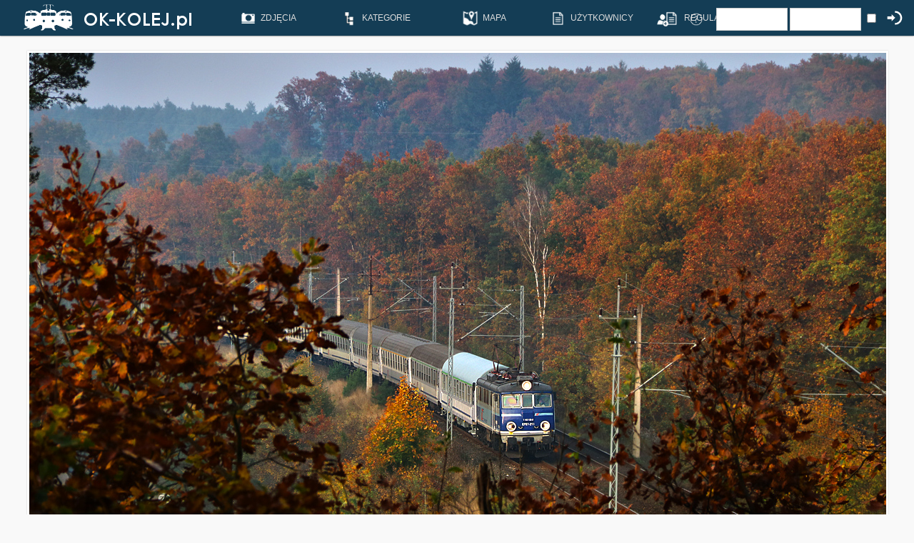

--- FILE ---
content_type: text/html;charset=UTF-8
request_url: https://ok-kolej.pl/details.php?image_id=16501
body_size: 7536
content:
<!DOCTYPE HTML PUBLIC "-//W3C//DTD HTML 4.01 Transitional//EN">
<html dir="ltr">
<head>
<title>Jesień z Gwarkiem . - OK-KOLEJ.pl - Pozytywna Galeria Kolejowa</title>
<meta http-equiv="content-type" content="text/html" charset="UTF-8">
<meta name="description" content="Szlak Piła-Dziembówko. Pociąg Tlk 84104 Gwarek  relacji Słupsk-Katowice . Zdjęcie wykonane w okolicy Piły Kaliny.. OK-KOLEJ.pl - Pozytywna Galeria Kolejowa">
<meta name="keywords" content="Wielkopolskie Piła_Głowna Piła_Kalina Dziembówko EP07 EP07-211 Tlk Inter_City Gwarek 84104 Jesień D29-354">
<meta name="robots" content="index,follow">
<meta name="revisit-after" content="10 days">
<meta http-equiv="imagetoolbar" content="no">
<meta name="viewport" content="width=device-width, initial-scale=1.0" />
<link rel="stylesheet" href="./templates/7dana/style.css" type="text/css">
	<link href='https://fonts.googleapis.com/css?family=Lato:400,700&subset=latin,latin-ext' rel='stylesheet' type='text/css'>
<link rel="shortcut icon" href="./templates/7dana/favico.ico">
<style>	
	.fullimage #zoom img {
	height: auto;
	}
	
	.fullimage #zoom:target img {
	height:auto;
	}
</style>

<script src="https://www.google.com/recaptcha/api.js" async defer></script>


<script src="js/jquery.3.6.0.js"></script>
<script src="js/jquery-migrate-1.4.1.min.js"></script>

<link rel="stylesheet" href="owlcarousel/owl.carousel.css">
<script src="owlcarousel/owl.carousel.min.js"></script>

<div id="fb-root"></div>
<script>(function(d, s, id) {
  var js, fjs = d.getElementsByTagName(s)[0];
  if (d.getElementById(id)) return;
  js = d.createElement(s); js.id = id;
  js.src = "//connect.facebook.net/pl_PL/sdk.js#xfbml=1&version=v2.5";
  fjs.parentNode.insertBefore(js, fjs);
}(document, 'script', 'facebook-jssdk'));</script>

<!--
    <script type="text/javascript">
    function ajaxTest()
    {
        $.ajax({
            url    : 'ajax.php',
            success: function(data) {
                $("#div1").load("ajax.php");
            }
        });
    }
    </script>
-->

<script type="text/javascript">
$(document).ready(function(){
  $(".owl-carousel").owlCarousel(
  {
		center: true,
    margin:0,
    loop:true,
    autoWidth:false,
	  autoplay:true,
    autoplayTimeout:4000,
		dots: false,
		lazyLoad: true,
		lazyLoadEager: 2,
		items: 1,
		nav: false,
	});
});

</script>


<link rel="stylesheet" href="./templates/7dana/MarkerCluster.css" />
<link rel="stylesheet" href="./templates/7dana/MarkerCluster.Default.css" />
<link rel="stylesheet" href="https://unpkg.com/leaflet@1.8.0/dist/leaflet.css" integrity="sha512-hoalWLoI8r4UszCkZ5kL8vayOGVae1oxXe/2A4AO6J9+580uKHDO3JdHb7NzwwzK5xr/Fs0W40kiNHxM9vyTtQ==" crossorigin="" />
<script src="https://unpkg.com/leaflet@1.8.0/dist/leaflet.js" integrity="sha512-BB3hKbKWOc9Ez/TAwyWxNXeoV9c1v6FIeYiBieIWkpLjauysF18NzgR1MBNBXf8/KABdlkX68nAhlwcDFLGPCQ==" crossorigin=""></script>
<script type="text/javascript" src="./templates/7dana/leaflet.markercluster.js"></script>

<script>
  (function(i,s,o,g,r,a,m){i['GoogleAnalyticsObject']=r;i[r]=i[r]||function(){
  (i[r].q=i[r].q||[]).push(arguments)},i[r].l=1*new Date();a=s.createElement(o),
  m=s.getElementsByTagName(o)[0];a.async=1;a.src=g;m.parentNode.insertBefore(a,m)
  })(window,document,'script','//www.google-analytics.com/analytics.js','ga');

  ga('create', 'UA-37336849-1', 'auto');
  ga('send', 'pageview');

</script>

<script type="text/javascript">
<!--
    function toggle_visibility(id) {
       var e = document.getElementById(id);
       if(e.style.visibility == 'visible')
          e.style.visibility = 'hidden';
       else
          e.style.visibility = 'visible';
    }
//-->
</script>


<script type="text/javascript">
$(document).ready(function() {
	var $tip=$('<div id="tooltip"></div>').appendTo("body").hide();

	var pozycja = function(event) {
		var tPosX=event.pageX;
		var tPosY=event.pageY+20;
		$tip.css({"top": tPosY, "left": tPosX}).show();
	};

	var pokaz = function(event) {
		var path="tooltip";
		var name=$(this).attr("name");
		$.get(path + "/" + name + ".txt",function(data) { $tip.html(data); });
		pozycja(event);
	};

	var ukryj = function() {
		$tip.hide();
	};

	$("[name].showToolTip").hover(pokaz,ukryj).mousemove(pozycja);
});
</script>
<script type="text/javascript">
 var data = new Date();
        data.setTime(data.getTime()+(300*24*60*60*1000));
        var expires = "; expires="+data.toGMTString();

document.cookie = 'okwidth=' + screen.width + expires;
document.cookie = 'okheight=' + window.innerHeight + expires;
</script>
<script>
$(function(){
  $('a').each(function() {
    if ($(this).prop('href') == window.location.href) {
      $(this).addClass('current');
    }
  });
});
</script>

<link rel="alternate" type="application/rss+xml" title="RSS Feed: Jesień z Gwarkiem . (Komentarzy)" href="https://ok-kolej.pl/rss.php?action=comments&amp;image_id=16501">
<meta property="og:image" content="http://ok-kolej.pl/data/media/28/IMG_0194.jpg" />
</head>
<body onload="mapaStart()">






<div class="menu">

<!-- Shoutbox Begin -->





<!-- Shoutbox End -->

<div class="menuin">



<a href="index.php" target="_self" class="logo">
<img src="./templates/7dana/images/logo.png" />
</a>
<div class="icons">
<!--
<a href="search.php?search_keywords=***" alt="ZDJ&#280;CIA" title="ZDJ&#280;CIA" target="_self">
<div class="icomenu">
<img width="30px" height="30px" src="./templates/7dana/images/ico1.png"/><span>ZDJ&#280;CIA</span>
</div>
</a>

<a href="search.php?search_keywords=***&wait=1" alt="OCZEKUJ&#260;CE" title="OCZEKUJ&#260;CE" target="_self">
<div class="icomenu">
<img width="30px" height="30px" src="./templates/7dana/images/ico13.png"/><span>OCZEKUJ&#260;CE</span>
</div>
</a>


<a href="search.php?search_keywords=***&sort=image_votes" alt="NAJLEPSZE" title="NAJLEPSZE" target="_self">
<div class="icomenu">
<img width="30px" height="30px" src="./templates/7dana/images/ico2.png"/><span>NAJLEPSZE</span>
</div>
</a>

<a href="search.php?search_keywords=***&rand=1" alt="LOSOWE" title="LOSOWE" target="_self">
<div class="icomenu">
<img width="30px" height="30px" src="./templates/7dana/images/ico3.png"/><span>LOSOWE</span>
</div>
</a>

<a href="index.php?template=google-photo-map" alt="MAPA" title="MAPA" target="_self">
<div class="icomenu">
<img width="30px" height="30px" src="./templates/7dana/images/ico4.png"/><span>MAPA</span>
</div>
</a>

-->
<ol>
    <li><a href="search.php?search_keywords=***"><img  src="./templates/7dana/images/ico1.png"/><span>ZDJ&#280;CIA</span></a>
      <ul>
        <li><a href="search.php?search_keywords=***"><span>WSZYSTKIE</span></a></li>
        <li><a href="search.php?search_keywords=***&rand=1"><span>LOSOWE</span></a></li>
        <li><a href="search.php?search_keywords=***&sort=image_votes"><span>NAJLEPSZE</span></a></li>
		<li><a href="search.php?search_keywords=HiRes"><span>HI-RES</span></a></li>
      </ul>
    </li>

	<li><a href="categories.php"><img  src="./templates/7dana/images/ico18.png"/><span>KATEGORIE</span></a>
		      <ul>
        <li><a href="categories.php?cat_id=3"><div>LOKOMOTYWY SPALINOWE</div></a></li>
		<li><a href="categories.php?cat_id=20"><div>LOKOMOTYWY ELEKTRYCZNE</div></a></li>
		<li><a href="categories.php?cat_id=36"><span>EZT</span></a></li>
		<li><a href="categories.php?cat_id=45"><span>SZT / SZYNOBUSY</span></a></li>
		<li><a href="categories.php?cat_id=62"><span>PAROWOZY</span></a></li>
		<li><a href="categories.php?cat_id=73"><span>TABOR W&#260;SKOTOROWY</span></a></li>
		<li><a href="categories.php?cat_id=64"><span>TABOR POMOCNICZY</span></a></li>
		<li><a href="categories.php?cat_id=69"><span>TABOR ZAGRANICZNY</span></a></li>
		<li><a href="categories.php?cat_id=70"><span>R&#211;&#379;NE</span></a></li>
      </ul>
	</li>

    <li><a href="index.php?template=google-photo-map" alt="MAPA" title="MAPA" target="_self">
	<img  src="./templates/7dana/images/ico4.png"/><span>MAPA</span></a>
    </li>

		<li><a href="memberlist.php" alt="UŻYTKOWNICY" title="UŻYTKOWNICY" target="_self">
	<img  src="./templates/7dana/images/ico19.png"/><span>UŻYTKOWNICY</span></a>
		</li>


	<li><a href="index.php?template=regulamin" alt="REGULAMIN" title="REGULAMIN" target="_self">
	<img  src="./templates/7dana/images/ico19.png"/><span>REGULAMIN</span></a>
    </li>


  </ol>






		<form action="./login.php" method="post"><input type="hidden" name="__csrf" value="4ee97dbaad47873ad178c8950553c1f6" />

<div class="userbox">

<div class="userbox_in">
<a class="img_login" href="register.php" alt="REJESTRACJA" title="REJESTRACJA" target="_self">
<img width="30px" height="30px" src="./templates/7dana/images/ico6.png"/>
</a>
</div>
<div class="userbox_in">
<a class="img_login" href="./member.php?action=lostpassword" alt="PRZYPOMNIJ HAS&#321;O" title="PRZYPOMNIJ HAS&#321;O" target="_self">
<img width="30px" height="30px" src="./templates/7dana/images/ico12.png"/>
</a>
</div>


     <div class="userbox_in"> 
			<input type="text" size="10" name="user_name" class="logininput" />
			<input type="password" size="10" name="user_password" class="logininput" />
		</div>
		<div class="userbox_in">
			<input class="check_login" type="checkbox" name="auto_login" value="1" />
		</div>
		<div class="userbox_in">
		<input class="img_login" type="image" width="30px" height="30px" src="./templates/7dana/images/ico_login.png" />
		</div>


</div>
</form>
    <!--  <a href="./member.php?action=lostpassword"></a>
	  <a href="./register.php"></a>
<!--
<table  class="menu_in" style="width:1020; border:1px solid #fff; padding:0px; margin:0px; vertical-align:top;">
		<tr>
			<td width="250px" align="left">
					<a href="http://ok-kolej.pl" alt="OK-KOLEJ.pl">
				<img src="./templates/7dana/images/logos.png" style="height:38px; padding:0px; margin:0px;" />
					</a>

			</td>
			<td align="left"><img src="./templates/7dana/images/spacer.gif" width="4" height="4" alt="" /><td>




			<td width="30px" style="padding:0px; margin:0px; vertical-align:top;" >
				<br />
				<div class="menucap">
					ZDJĘCIA
				</div>
			</td>

						<td width="30px" align="center" >
				<a href="search.php?search_keywords=***&waiting=1" alt="OCZEKUJ&#260;CE">
				<img width="30px" height="30px" src="./templates/7dana/images/ico11.png" /><br />
				<div class="rel">
				<div class="menucap">
					OCZEKUJ&#260;CE
				</div>
				</div>
				</a>
			</td>
			<td width="30px" align="center" >
				<a href="search.php?search_keywords=***&soort=1" alt="NAJLEPSZE">
				<img width="30px" height="30px" src="./templates/7dana/images/ico2.png" /><br />
				<div class="rel">
				<div class="menucap">
					NAJLEPSZE
				</div>
				</div>
				</a>
			</td>
			<td width="60px" align="center" >
				<a href="" alt="KOMENTARZE">
				<img width="30px" height="30px" src="./templates/7dana/images/ico3.png" /><br />
				<div class="rel">
				<div class="menucap">
					KOMENTARZE
				</div>
				</div>
				</a>
			</td>
			<td width="60px" align="center" >
				<a href="./memberlist.php" alt="UŻYTKOWNICY">
				<img width="30px" height="30px" src="./templates/7dana/images/ico4.png" /><br />
				<div class="rel">
				<div class="menucap">
					UŻYTKOWNICY
				</div>
				</div>
				</a>
			</td>
			<td width="60px" align="center" >
				<a href="index.php?template=google-photo-map" alt="MAPA">
				<img width="30px" height="30px" src="./templates/7dana/images/ico5.png" /><br />
				<div class="rel">
				<div class="menucap">
					MAPA
				</div>
				</div>
				</a>
			</td>
			<td width="60px" align="center" >
				<a href="index.php?subpage=reg" alt="REGULAMIN">
				<img width="30px" height="30px" src="./templates/7dana/images/ico6.png" /><br />
				<div class="rel">
				<div class="menucap">
					REGULAMIN
				</div>
				</div>
				</a>
			</td>

			<td width="60px" align="center" >
			<form action="./login.php" method="post"><input type="hidden" name="__csrf" value="4ee97dbaad47873ad178c8950553c1f6" />

<div class="userbox">

<div class="userbox_in">
<a class="img_login" href="register.php" alt="REJESTRACJA" title="REJESTRACJA" target="_self">
<img width="30px" height="30px" src="./templates/7dana/images/ico6.png"/>
</a>
</div>
<div class="userbox_in">
<a class="img_login" href="./member.php?action=lostpassword" alt="PRZYPOMNIJ HAS&#321;O" title="PRZYPOMNIJ HAS&#321;O" target="_self">
<img width="30px" height="30px" src="./templates/7dana/images/ico12.png"/>
</a>
</div>


     <div class="userbox_in"> 
			<input type="text" size="10" name="user_name" class="logininput" />
			<input type="password" size="10" name="user_password" class="logininput" />
		</div>
		<div class="userbox_in">
			<input class="check_login" type="checkbox" name="auto_login" value="1" />
		</div>
		<div class="userbox_in">
		<input class="img_login" type="image" width="30px" height="30px" src="./templates/7dana/images/ico_login.png" />
		</div>


</div>
</form>
    <!--  <a href="./member.php?action=lostpassword"></a>
	  <a href="./register.php"></a>			</td>

		</tr>
	</table>
	-->
</div>
</div>

</div>


<script type='text/javascript'>
function image_click()
{
  var img = document.getElementById('imgfullimg');
  var maxwidth = "1280px";
  var scale = window.devicePixelRatio;
  var scalepr = scale*100;
  var realwidth = 1200;
  var divres = document.getElementById('resinfo');

  if ( img.style.maxWidth == "2400px" ) {
    if ( maxwidth == 2400 ) {
        img.style.maxWidth = "1200px";
      }
    else
      {
      img.style.maxWidth = "1280px";
    }
    image_load();
  }
  else
  {
    img.style.maxWidth = "2400px";
    divres.innerHTML = 'Kliknij w zdjęcie aby wrócić do widoku podstawowego';
  }
}

function image_load()
{
  var img = document.getElementById('imgfullimg');
  var maxwidth = "1280px";
  var scale = window.devicePixelRatio;
  var scalepr = scale*100;
  var realwidth = 1200;
  
  if ( realwidth == 2400 ) {
    if ( scale == 3 ) {
      maxwidth = "800px";
    }
    else
      maxwidth = "1200px";
  }
  else
  { 
    if ( scale == 3 ) {
      maxwidth = "500px";
    }
    else
      maxwidth = "1280px";
  } 
  
  img.style.maxWidth = maxwidth;

  var divres = document.getElementById('resinfo');
  divres.innerHTML = 'Twój system stosuje skalowanie: ' + scalepr + '%';

  if ( scale != 1 && scale != 2 && scale != 3 ) 
  {
    divres.innerHTML += ' | Przy obecnej skali zdjęcia nie będa wyglądać poprawnie!';
  }
  else
  {
    if ( scale == 3 ) {
      divres.innerHTML += ' | Wersja mobilna 300% ';
    }
    if ( scale == 2 && realwidth == 2400 ) {
      divres.innerHTML += ' | Widzisz zdjęcie HiRes. Obecny widok zapewnia najlepszy odbiór zdjęcia na twoim ekranie. ';
    }
    if ( scale == 2 && realwidth != 2400 ) {
      divres.innerHTML += ' | Widzisz zdjęcie skalowane do 1280px. Klinij zdjęcie, aby zobaczyć je w pełnej rozdzielczości. ';
    }
    if ( scale == 1 && realwidth == 2400 ) {
      divres.innerHTML += ' | Widzisz zdjęcie HiRes skalowane do 1200px. Kliknij zdjęcie, aby zobaczyć je w pełnej rozdzielczości. ';
    }
    if ( scale == 1 && realwidth != 2400 ) {
      divres.innerHTML += ' | Widzisz zdjęcie skalowane do 1280px. Kliknij zdjęcie, aby zobaczyć je w najlepszej jakości dla Twojego monitora. ';
    }
  }
}
</script>				<center>
			<table class="details">
           			 

			<tr>
			<td id="fullimage" class="fullimage" colspan="2">
			
			   
									<!-- Template file for JPG Files -->
<img onclick="image_click()" onload="image_load()" id="imgfullimg" style="image-rendering: auto; max-widht: 1280px; height: auto;" src="./data/media/28/IMG_0194.jpg" border="1" alt="Jesień z Gwarkiem ." width="1200" height="784"/><br />
										
                 </td>
		</tr>
			<tr>
				<td id="resinfo" colspan="2" style="text-align: center;">
				
				</td>
				
			</tr>
		<tr><td colspan="2">

		
		
							<table class="opisfoto" width="100%" border="0" cellpadding="3" cellspacing="0">
                          <tr>
                            <td class="head_title" valign="top" colspan="2">Jesień z Gwarkiem .							</td>
							
							<td class="howmany">	

								<div class="howmany2">
								<img src="./templates/7dana/images/ico11sd.png"/> <span>7</span>&nbsp;&nbsp;
								<img src="./templates/7dana/images/ico9sd.png"/> <span>2939</span>&nbsp;&nbsp;
								
								<img src="./templates/7dana/images/ico10sd.png" onclick="ajaxTest()"/> <span id="div1">23</span>&nbsp;&nbsp;

								<div class="ktoglo"><a href="./member.php?action=showprofile&user_id=283">Michal</a></br><a href="./member.php?action=showprofile&user_id=89">Michal mk</a></br><a href="./member.php?action=showprofile&user_id=461">Michał Kubiak</a></br><a href="./member.php?action=showprofile&user_id=482">nikas546</a></br><a href="./member.php?action=showprofile&user_id=228">KrzysztoF</a></br><a href="./member.php?action=showprofile&user_id=417">UOP</a></br><a href="./member.php?action=showprofile&user_id=385">Gumis47</a></br><a href="./member.php?action=showprofile&user_id=180">Kolins</a></br><a href="./member.php?action=showprofile&user_id=383">Cody</a></br><a href="./member.php?action=showprofile&user_id=357">SeweryneR</a></br><a href="./member.php?action=showprofile&user_id=156">Romek</a></br><a href="./member.php?action=showprofile&user_id=353">Bar_tek</a></br><a href="./member.php?action=showprofile&user_id=240">Tomasz Pobrotyn</a></br><a href="./member.php?action=showprofile&user_id=63">Drago</a></br><a href="./member.php?action=showprofile&user_id=97">Krzakozaur</a></br><a href="./member.php?action=showprofile&user_id=80">Mateusz J.</a></br><a href="./member.php?action=showprofile&user_id=456">przem710</a></br><a href="./member.php?action=showprofile&user_id=1305">Michał Nowosad</a></br><a href="./member.php?action=showprofile&user_id=377">Cinkovski</a></br><a href="./member.php?action=showprofile&user_id=11432">DeathSpellO)))</a></br><a href="./member.php?action=showprofile&user_id=12110">IvanST44</a></br></div>
								</div>

							</td>

							</tr>
							
							
							     <tr class="shouttr">
  <td class="shoutusr" width="25px">
				
						<div class="avatarl"><img src="./templates/7dana/avatars/users/248.jpg" name="icons" border="0" hspace="15" alt=""></div>
					
			</td>			
						
    <td class="shoutusrl" align="left">
	
<b><a href="/member.php?action=showprofile&user_id=248">Grzegorz Klusek</a></b> 
	
	</td><td class="shoutusrl" align="right">
	20.10.2017 | Piła Kalina	</td></tr>
	<tr>
    <td class="shoutmsgl" colspan="3">
	<span class="desc">Szlak Piła-Dziembówko. Pociąg Tlk 84104 Gwarek  relacji Słupsk-Katowice . Zdjęcie wykonane w okolicy Piły Kaliny.</br></br></span>
	<span style="float:right; padding:10px;">Dodano: 21.10.2017 20:34</br></br></span>
	<!--<hr class="shout">-->								 <div class="share42init"></div>
<script type="text/javascript" src="/js/share42.js"></script> 
	</td>

  </tr>


						  </table>
					  
					  				 <table class="opisf" width="100%" border="0" cellpadding="3" cellspacing="0">
                          <tr>
                            <td class="head1" valign="top">Inne w Kategorii <a href="./categories.php?cat_id=28">EU07 / EP07</a></td>
                          <tr>
                            <td class="randoms" valign="top"><div class="rands" style="display:inline;">
<a href="/details.php?image_id=6852"><img src="/data/thumbnails/28/47_1202-118_EU07E-034_PKP_Cargo_Gutowy_16.02.2012.jpg"/></a></div><div class="rands" style="display:inline;">
<a href="/details.php?image_id=16091"><img src="/data/thumbnails/28/DSC_0203.jpg"/></a></div><div class="rands" style="display:inline;">
<a href="/details.php?image_id=28633"><img src="/data/thumbnails/28/majkol.jpg"/></a></div><div class="rands" style="display:inline;">
<a href="/details.php?image_id=4695"><img src="/data/thumbnails/28/443.jpg"/></a></div><div class="rands" style="display:inline;">
<a href="/details.php?image_id=2102"><img src="/data/thumbnails/28/SDC1343222.JPG"/></a></div><div class="rands" style="display:inline;">
<a href="/details.php?image_id=28515"><img src="/data/thumbnails/28/DSC_7596_2400.jpg"/></a></div><div class="rands" style="display:inline;">
<a href="/details.php?image_id=28438"><img src="/data/thumbnails/28/28101.jpg"/></a></div><div class="rands" style="display:inline;">
<a href="/details.php?image_id=23512"><img src="/data/thumbnails/28/DSC_0930_1600.jpg"/></a></div></td>
                          </tr>
                        </table>
						  
					
					</td></tr>
				<tr>
				<td width="60%" style="vertical-align:top;">
	
						  
                  
									
                        <table width="100%">

						 <tr>
                            <td class="head1" valign="top" colspan="3">Komentarze</td>
                          </tr>
								
								     <tr class="shouttr">
  <td class="shoutusr" width="25px">
												<div class="avatarl"><a href="./member.php?action=showprofile&amp;user_id=461"><img src="./templates/7dana/avatars/users/461.jpg" name="icons" border="0" hspace="15" alt=""></a></div>
									</td>			
						
    <td class="shoutusrl" align="left">
	
	<b><a href="./\member.php?action=showprofile&amp;user_id=461">Michał Kubiak</a></b>	</td><td class="shoutusrl" align="right">
	21.10.2017 21:33	</td></tr>
	<tr>
    <td class="shoutmsgl" colspan="3">
	Ładny kadr :)	<!--<hr class="shout">-->
	</td>

  </tr>
     <tr class="shouttr">
  <td class="shoutusr" width="25px">
												<div class="avatarl"><a href="./member.php?action=showprofile&amp;user_id=482"><img src="./templates/7dana/avatars/users/482.jpg" name="icons" border="0" hspace="15" alt=""></a></div>
									</td>			
						
    <td class="shoutusrl" align="left">
	
	<b><a href="./\member.php?action=showprofile&amp;user_id=482">nikas546</a></b>	</td><td class="shoutusrl" align="right">
	21.10.2017 21:56	</td></tr>
	<tr>
    <td class="shoutmsgl" colspan="3">
	To TLK Gwarek :) Docent jednak się należy	<!--<hr class="shout">-->
	</td>

  </tr>
     <tr class="shouttr">
  <td class="shoutusr" width="25px">
												<div class="avatarl"><a href="./member.php?action=showprofile&amp;user_id=228"><img src="./templates/7dana/avatars/users/228.jpg" name="icons" border="0" hspace="15" alt=""></a></div>
									</td>			
						
    <td class="shoutusrl" align="left">
	
	<b><a href="./\member.php?action=showprofile&amp;user_id=228">KrzysztoF</a></b>	</td><td class="shoutusrl" align="right">
	22.10.2017 00:42	</td></tr>
	<tr>
    <td class="shoutmsgl" colspan="3">
	Gwarek bowiem Portowiec to na Flirt3 jeździ :)	<!--<hr class="shout">-->
	</td>

  </tr>
     <tr class="shouttr">
  <td class="shoutusr" width="25px">
												<div class="avatarl"><a href="./member.php?action=showprofile&amp;user_id=248"><img src="./templates/7dana/avatars/users/248.jpg" name="icons" border="0" hspace="15" alt=""></a></div>
									</td>			
						
    <td class="shoutusrl" align="left">
	
	<b><a href="./\member.php?action=showprofile&amp;user_id=248">Grzegorz Klusek</a></b>	</td><td class="shoutusrl" align="right">
	22.10.2017 18:51	</td></tr>
	<tr>
    <td class="shoutmsgl" colspan="3">
	Dzięki poprawione,	<!--<hr class="shout">-->
	</td>

  </tr>
     <tr class="shouttr">
  <td class="shoutusr" width="25px">
												<div class="avatarl"><a href="./member.php?action=showprofile&amp;user_id=240"><img src="./templates/7dana/avatars/users/240.jpg" name="icons" border="0" hspace="15" alt=""></a></div>
									</td>			
						
    <td class="shoutusrl" align="left">
	
	<b><a href="./\member.php?action=showprofile&amp;user_id=240">Tomasz Pobrotyn</a></b>	</td><td class="shoutusrl" align="right">
	24.10.2017 20:36	</td></tr>
	<tr>
    <td class="shoutmsgl" colspan="3">
	Doc	<!--<hr class="shout">-->
	</td>

  </tr>
     <tr class="shouttr">
  <td class="shoutusr" width="25px">
												<div class="avatarl"><a href="./member.php?action=showprofile&amp;user_id=63"><img src="./templates/7dana/avatars/users/63.jpg" name="icons" border="0" hspace="15" alt=""></a></div>
									</td>			
						
    <td class="shoutusrl" align="left">
	
	<b><a href="./\member.php?action=showprofile&amp;user_id=63">Drago</a></b>	</td><td class="shoutusrl" align="right">
	24.10.2017 21:11	</td></tr>
	<tr>
    <td class="shoutmsgl" colspan="3">
	Ależ wybrana miejscówka +	<!--<hr class="shout">-->
	</td>

  </tr>
     <tr class="shouttr">
  <td class="shoutusr" width="25px">
												<div class="avatarl"><a href="./member.php?action=showprofile&amp;user_id=97"><img src="./templates/7dana/avatars/users/97.jpg" name="icons" border="0" hspace="15" alt=""></a></div>
									</td>			
						
    <td class="shoutusrl" align="left">
	
	<b><a href="./\member.php?action=showprofile&amp;user_id=97">Krzakozaur</a></b>	</td><td class="shoutusrl" align="right">
	24.10.2017 23:03	</td></tr>
	<tr>
    <td class="shoutmsgl" colspan="3">
	Przepiękny kadr,	<!--<hr class="shout">-->
	</td>

  </tr>
                   
                        </table>
        


													
				
			</td>
			<td width="40%" style="vertical-align:top;" >
				<!--  tutaj komorka z danymi -->
				
				
				
				

						
						
						
				        <table class="opisf" width="100%" border="0" cellpadding="3" cellspacing="0" >
                          <tr>
                            <td class="head1" valign="top">Tagi</td>
                          </tr>
                          <tr>
                            <td valign="top"><span class="tag"><a href="./search.php?search_keywords=Wielkopolskie">Wielkopolskie</a></span><span class="tag"><a href="./search.php?search_keywords=%22Pi%C5%82a_G%C5%82owna%22">Piła_Głowna</a></span><span class="tag"><a href="./search.php?search_keywords=%22Pi%C5%82a_Kalina%22">Piła_Kalina</a></span><span class="tag"><a href="./search.php?search_keywords=%22Dziemb%C3%B3wko%22">Dziembówko</a></span><span class="tag"><a href="./search.php?search_keywords=EP07">EP07</a></span><span class="tag"><a href="./search.php?search_keywords=%22EP07-211%22">EP07-211</a></span><span class="tag"><a href="./search.php?search_keywords=Tlk">Tlk</a></span><span class="tag"><a href="./search.php?search_keywords=%22Inter_City%22">Inter_City</a></span><span class="tag"><a href="./search.php?search_keywords=Gwarek">Gwarek</a></span><span class="tag"><a href="./search.php?search_keywords=84104">84104</a></span><span class="tag"><a href="./search.php?search_keywords=%22Jesie%C5%84%22">Jesień</a></span><span class="tag"><a href="./search.php?search_keywords=%22D29-354%22">D29-354</a></span></td>
                          </tr>
                        </table>
						
						
													<table class="opisf" width="100%" border="0" cellpadding="3" cellspacing="0" >
							<tr>
                            <td class="head1" valign="top" colspan="2">Exif</td>
							</tr>
							<tr> 
							<tr> 
  <td valign="top" class="exif" width="33%"><b>Make:</b></td>
  <td valign="top" class="exif" width="auto">Canon</td>
</tr><tr> 
  <td valign="top" class="exif" width="33%"><b>Model:</b></td>
  <td valign="top" class="exif" width="auto">Canon EOS 760D</td>
</tr><tr> 
  <td valign="top" class="exif" width="33%"><b>Exposure time:</b></td>
  <td valign="top" class="exif" width="auto">1/250 sec(s)</td>
</tr><tr> 
  <td valign="top" class="exif" width="33%"><b>Aperture value:</b></td>
  <td valign="top" class="exif" width="auto">F/6.3</td>
</tr><tr> 
  <td valign="top" class="exif" width="33%"><b>ISO speed:</b></td>
  <td valign="top" class="exif" width="auto">200</td>
</tr><tr> 
  <td valign="top" class="exif" width="33%"><b>Date created:</b></td>
  <td valign="top" class="exif" width="auto">20.10.2017 16:47:11</td>
</tr><tr> 
  <td valign="top" class="exif" width="33%"><b>Focal length:</b></td>
  <td valign="top" class="exif" width="auto">100mm</td>
</tr>						 
                        </table>
												
													
<script type='text/javascript'>

var mapa;

function mapaStart()
{

var map = new L.Map("mapka", {
    center: new L.LatLng(53.107203810432544, 16.790424585342407),
    zoom: 12,
    layers: new L.TileLayer("https://\{s\}.tile.openstreetmap.org/\{z\}/\{x\}/\{y\}.png",
    { attribution: 'Map data &copy; <a href="https://www.openstreetmap.org/copyright">OpenStreetMap</a> contributors'
    }
    )
});

L.tileLayer('https://\{s\}.tiles.openrailwaymap.org/standard/\{z\}/\{x\}/\{y\}.png', {
    opacity: 0.6
}).addTo(map);

var marker = new L.Marker(new L.LatLng(53.107203810432544, 16.790424585342407));
marker.bindPopup("Zdjecie");
map.addLayer(marker);
}
</script>  						  <table  class="opisf" width="100%" border="0" cellpadding="3" cellspacing="0" >
                          <tr>
                            <td class="head1" valign="top" colspan="2">Mapa</td>
                          </tr>
							<tr>
						  <td>
						  
							  <div id="mapka" style="width: 100%; height: 400px"></div>
						  </td>
						  </tr>
						  </table>
						  

			</td>
		</tr>
	</table>
</center>
<!--
													
		                  <table width="60%" border="0" cellspacing="0" cellpadding="1">
                    <tr>
                      <td class="bordercolor">
                        <table width="100%" border="0" cellspacing="0" cellpadding="3">
                          <tr valign="top">
                            <td class="row2"> Poprzednie zdj&#281;cie:<br>&nbsp;&nbsp;
                              <b><a href="./details.php?image_id=16543">Dzień dobry</a></b>

                              &nbsp;</td>
                            <td align="right" class="row2"> &nbsp;Nast&#281;pne zdj&#281;cie:<br>
                              <b><a href="./details.php?image_id=16445">Siódemka na łuku</a>&nbsp;&nbsp;&nbsp;</b>

                              </td>
                          </tr>
                        </table>
                      </td>
                    </tr>
                  </table>

-->
                               <!-- <br><br><a href="./details.php?image_id=16543"><img src="./data/thumbnails/28/IMG_0364.jpg" border="1"></a> -->             
                              <!-- <br><br><a href="./details.php?image_id=16445"><img src="./data/thumbnails/28/IMG_6692-2.jpg" border="1"></a> -->

<p align="center">
  <a href="https://ok-kolej.pl/rss.php?action=comments&amp;image_id=16501"><img src="./templates/7dana/images/rss.gif" border="0" width="15" height="15" alt="RSS Feed: Jesień z Gwarkiem . (Komentarzy)" /></a>
</p>

<!--
    Bitte beachten Sie, dass der folgende Copyrighthinweis
    auf JEDER Seite die von 4images ausgegeben wird sichtbar 
    sein MUSS. Schriftart, Farbe etc. d�rfen an die eigene 
    Website angepasst werden, der Hinweis darf aber unter 
    KEINEN Umst�nden entfernt oder unsichtbar gemacht werden.
    Auch muss der Hyperlink zu http://www.4homepages.de intakt 
    bleiben. Diese Bedingung ist Bestandteil der Lizenz dieser 
    Software. Lesen Sie die Lizenz.txt Datei f�r weitere 
    Informationen.
	
    Please note that the following copyright notice
    MUST be displayed on each and every page output
    by 4images. You may alter the font, colour etc. but
    you CANNOT remove it, nor change it so that it be,
    to all intents and purposes, invisible. The hyperlink 
    http://www.4homepages.de must also remain intact. 
    These conditions are part of the licence this software 
    is released under. See the Licence.txt file for 
    more information.
// -->

<p id="copyright" align="center">
  Powered by <b>4images</b> 1.8
  <br />
  www.ok-kolej.pl
</p>

</body>
</html>